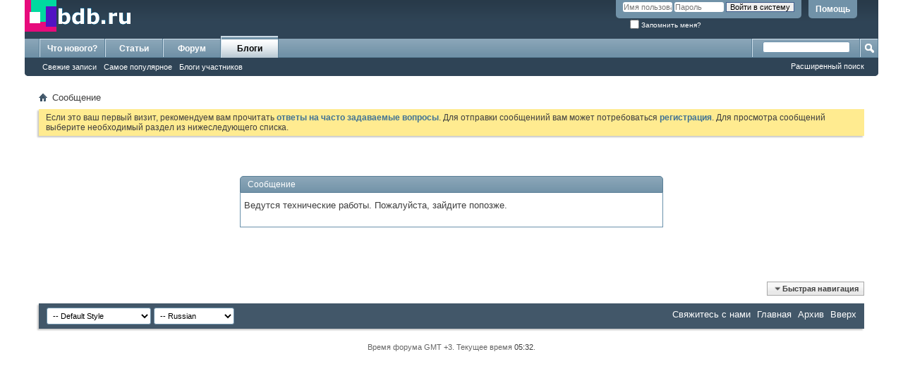

--- FILE ---
content_type: text/html; charset=utf-8
request_url: https://www.bdb.ru/support/blog.php?s=0ff2cbb820b015e614b1165af1e9788f&tag=cpu
body_size: 4886
content:
<!DOCTYPE html PUBLIC "-//W3C//DTD XHTML 1.0 Transitional//EN" "http://www.w3.org/TR/xhtml1/DTD/xhtml1-transitional.dtd">
<html xmlns="http://www.w3.org/1999/xhtml" dir="ltr" lang="ru" id="vbulletin_html">
<head>
	<meta http-equiv="Content-Type" content="text/html; charset=utf-8" />
<meta id="e_vb_meta_bburl" name="vb_meta_bburl" content="https://www.bdb.ru/support" />
<base href="https://www.bdb.ru/support/" /><!--[if IE]></base><![endif]-->
<meta http-equiv="X-UA-Compatible" content="IE=9" />

	<link rel="Shortcut Icon" href="favicon.ico" type="image/x-icon" />


		<meta name="keywords" content="forum,bbs,discussion,bulletin board" />
		<meta name="description" content="This is a discussion forum." />





<script type="text/javascript">
<!--
	if (typeof YAHOO === 'undefined') // Load ALL YUI Local
	{
		document.write('<script type="text/javascript" src="clientscript/yui/yuiloader-dom-event/yuiloader-dom-event.js?v=425"><\/script>');
		document.write('<script type="text/javascript" src="clientscript/yui/connection/connection-min.js?v=425"><\/script>');
		var yuipath = 'clientscript/yui';
		var yuicombopath = '';
		var remoteyui = false;
	}
	else	// Load Rest of YUI remotely (where possible)
	{
		var yuipath = 'clientscript/yui';
		var yuicombopath = '';
		var remoteyui = true;
		if (!yuicombopath)
		{
			document.write('<script type="text/javascript" src="clientscript/yui/connection/connection-min.js?v=425"><\/script>');
		}
	}
	var SESSIONURL = "s=d85efdb07acb96da3bda1bd409fe89bf&";
	var SECURITYTOKEN = "guest";
	var IMGDIR_MISC = "images/misc";
	var IMGDIR_BUTTON = "images/buttons";
	var vb_disable_ajax = parseInt("0", 10);
	var SIMPLEVERSION = "425";
	var BBURL = "https://www.bdb.ru/support";
	var LOGGEDIN = 0 > 0 ? true : false;
	var THIS_SCRIPT = "blog";
	var RELPATH = "blog.php?tag=cpu";
	var PATHS = {
		forum : "",
		cms   : "",
		blog  : ""
	};
	var AJAXBASEURL = "https://www.bdb.ru/support/";
// -->
</script>
<script type="text/javascript" src="https://www.bdb.ru/support/clientscript/vbulletin-core.js?v=425"></script>





	<link rel="stylesheet" type="text/css" href="css.php?styleid=1&amp;langid=2&amp;d=1521298322&amp;td=ltr&amp;sheet=bbcode.css,editor.css,popupmenu.css,reset-fonts.css,vbulletin.css,vbulletin-chrome.css,vbulletin-formcontrols.css," />

	<!--[if lt IE 8]>
	<link rel="stylesheet" type="text/css" href="css.php?styleid=1&amp;langid=2&amp;d=1521298322&amp;td=ltr&amp;sheet=popupmenu-ie.css,vbulletin-ie.css,vbulletin-chrome-ie.css,vbulletin-formcontrols-ie.css,editor-ie.css" />
	<![endif]-->


	<meta name="robots" content="noindex,follow" />

	<title>Техническая поддержка bdb.ru</title>
	
	<script type="text/javascript" src="clientscript/vbulletin_md5.js?v=425"></script>

	
<link rel="stylesheet" type="text/css" href="css.php?styleid=1&amp;langid=2&amp;d=1521298322&amp;td=ltr&amp;sheet=additional.css" />

</head>
<body>

<div class="above_body"> <!-- closing tag is in template navbar -->
<div id="header" class="floatcontainer doc_header">
	<div><a name="top" href="forum.php?s=d85efdb07acb96da3bda1bd409fe89bf" class="logo-image"><img src="images/misc/bdb_logo.png" alt="Техническая поддержка bdb.ru" /></a></div>
	<div id="toplinks" class="toplinks">
		
			<ul class="nouser">
			
				<li><a rel="help" href="faq.php?s=d85efdb07acb96da3bda1bd409fe89bf">Помощь</a></li>
				<li>
			<script type="text/javascript" src="clientscript/vbulletin_md5.js?v=425"></script>
			<form id="navbar_loginform" action="login.php?s=d85efdb07acb96da3bda1bd409fe89bf&amp;do=login" method="post" onsubmit="md5hash(vb_login_password, vb_login_md5password, vb_login_md5password_utf, 0)">
				<fieldset id="logindetails" class="logindetails">
					<div>
						<div>
					<input type="text" class="textbox default-value" name="vb_login_username" id="navbar_username" size="10" accesskey="u" tabindex="101" value="Имя пользователя" />
					<input type="password" class="textbox" tabindex="102" name="vb_login_password" id="navbar_password" size="10" />
					<input type="text" class="textbox default-value" tabindex="102" name="vb_login_password_hint" id="navbar_password_hint" size="10" value="Пароль" style="display:none;" />
					<input type="submit" class="loginbutton" tabindex="104" value="Войти в систему" title="Введите ваше имя пользователя и пароль в соответствующие поля или нажмите "регистрация", чтобы создать новую учетную запись." accesskey="s" />
						</div>
					</div>
				</fieldset>
				<div id="remember" class="remember">
					<label for="cb_cookieuser_navbar"><input type="checkbox" name="cookieuser" value="1" id="cb_cookieuser_navbar" class="cb_cookieuser_navbar" accesskey="c" tabindex="103" /> Запомнить меня?</label>
				</div>

				<input type="hidden" name="s" value="d85efdb07acb96da3bda1bd409fe89bf" />
				<input type="hidden" name="securitytoken" value="guest" />
				<input type="hidden" name="do" value="login" />
				<input type="hidden" name="vb_login_md5password" />
				<input type="hidden" name="vb_login_md5password_utf" />
			</form>
			<script type="text/javascript">
			YAHOO.util.Dom.setStyle('navbar_password_hint', "display", "inline");
			YAHOO.util.Dom.setStyle('navbar_password', "display", "none");
			vB_XHTML_Ready.subscribe(function()
			{
			//
				YAHOO.util.Event.on('navbar_username', "focus", navbar_username_focus);
				YAHOO.util.Event.on('navbar_username', "blur", navbar_username_blur);
				YAHOO.util.Event.on('navbar_password_hint', "focus", navbar_password_hint);
				YAHOO.util.Event.on('navbar_password', "blur", navbar_password);
			});
			
			function navbar_username_focus(e)
			{
			//
				var textbox = YAHOO.util.Event.getTarget(e);
				if (textbox.value == 'Имя пользователя')
				{
				//
					textbox.value='';
					textbox.style.color='#000000';
				}
			}

			function navbar_username_blur(e)
			{
			//
				var textbox = YAHOO.util.Event.getTarget(e);
				if (textbox.value == '')
				{
				//
					textbox.value='Имя пользователя';
					textbox.style.color='#777777';
				}
			}
			
			function navbar_password_hint(e)
			{
			//
				var textbox = YAHOO.util.Event.getTarget(e);
				
				YAHOO.util.Dom.setStyle('navbar_password_hint', "display", "none");
				YAHOO.util.Dom.setStyle('navbar_password', "display", "inline");
				YAHOO.util.Dom.get('navbar_password').focus();
			}

			function navbar_password(e)
			{
			//
				var textbox = YAHOO.util.Event.getTarget(e);
				
				if (textbox.value == '')
				{
					YAHOO.util.Dom.setStyle('navbar_password_hint', "display", "inline");
					YAHOO.util.Dom.setStyle('navbar_password', "display", "none");
				}
			}
			</script>
				</li>
				
			</ul>
		
	</div>
	<div class="ad_global_header">
		
		
	</div>
	<hr />
</div>

<div id="navbar" class="navbar">
	<ul id="navtabs" class="navtabs floatcontainer">
		
		
	
		<li  id="vbtab_whatsnew">
			<a class="navtab" href="activity.php?s=d85efdb07acb96da3bda1bd409fe89bf">Что нового?</a>
		</li>
		
		

	
		<li  id="vbtab_cms">
			<a class="navtab" href="content.php?s=d85efdb07acb96da3bda1bd409fe89bf">Статьи</a>
		</li>
		
		

	
		<li  id="vbtab_forum">
			<a class="navtab" href="forum.php?s=d85efdb07acb96da3bda1bd409fe89bf">Форум</a>
		</li>
		
		

	
		<li class="selected" id="vbtab_blog">
			<a class="navtab" href="blog.php?s=d85efdb07acb96da3bda1bd409fe89bf">Блоги</a>
		</li>
		
		
			<ul class="floatcontainer">
				
					
						
							<li id="vbblog_recent"><a href="blog.php?s=d85efdb07acb96da3bda1bd409fe89bf&amp;do=list">Свежие записи</a></li>
						
					
				
					
						
							<li id="vbblog_popular"><a href="blog.php?s=d85efdb07acb96da3bda1bd409fe89bf&amp;do=list&amp;blogtype=best">Самое популярное</a></li>
						
					
				
					
						
							<li id="vbblog_member"><a href="blog.php?s=d85efdb07acb96da3bda1bd409fe89bf&amp;do=bloglist">Блоги участников</a></li>
						
					
				
			</ul>
		

		
	</ul>
	
		<div id="globalsearch" class="globalsearch">
			<form action="search.php?s=d85efdb07acb96da3bda1bd409fe89bf&amp;do=process" method="post" id="navbar_search" class="navbar_search">
				
				<input type="hidden" name="securitytoken" value="guest" />
				<input type="hidden" name="do" value="process" />
				<span class="textboxcontainer"><span><input type="text" value="" name="query" class="textbox" tabindex="99"/></span></span>
				<span class="buttoncontainer"><span><input type="image" class="searchbutton" src="images/buttons/search.png" name="submit" onclick="document.getElementById('navbar_search').submit;" tabindex="100"/></span></span>
			</form>
			<ul class="navbar_advanced_search">
				<li><a href="search.php?s=d85efdb07acb96da3bda1bd409fe89bf" accesskey="4">Расширенный поиск</a></li>
				
			</ul>
		</div>
	
</div>
</div><!-- closing div for above_body -->

<div class="body_wrapper">
<div id="breadcrumb" class="breadcrumb">
	<ul class="floatcontainer">
		<li class="navbithome"><a href="index.php?s=d85efdb07acb96da3bda1bd409fe89bf" accesskey="1"><img src="images/misc/navbit-home.png" alt="Главная" /></a></li>
		
		
	<li class="navbit lastnavbit"><span>Сообщение</span></li>

	</ul>
	<hr />
</div>





	<form action="profile.php?do=dismissnotice" method="post" id="notices" class="notices">
		<input type="hidden" name="do" value="dismissnotice" />
		<input type="hidden" name="s" value="s=d85efdb07acb96da3bda1bd409fe89bf&amp;" />
		<input type="hidden" name="securitytoken" value="guest" />
		<input type="hidden" id="dismiss_notice_hidden" name="dismiss_noticeid" value="" />
		<input type="hidden" name="url" value="" />
		<ol>
			<li class="restore" id="navbar_notice_1">
	
	Если это ваш первый визит, рекомендуем вам прочитать <a href="faq.php?s=d85efdb07acb96da3bda1bd409fe89bf" target="_blank"><strong>ответы на часто задаваемые вопросы</strong></a>. Для отправки сообщениий вам может потребоваться <a href="register.php?s=d85efdb07acb96da3bda1bd409fe89bf" target="_blank"><strong>регистрация</strong></a>. Для просмотра сообщений выберите необходимый раздел из нижеследующего списка.
</li>
		</ol>
	</form>


<!-- include_social -->

<!-- /include_social -->

<div class="standard_error">
	<h2 class="blockhead">Сообщение</h2>
	
		<div class="blockbody formcontrols">
			<div class="blockrow restore"><p>Ведутся технические работы. Пожалуйста, зайдите попозже.</p></div>
		</div>
	
</div>

<div class="clear"></div>
<div class="navpopupmenu popupmenu nohovermenu" id="navpopup">
	
		<a href="javascript://" class="popupctrl"><span class="ctrlcontainer">Быстрая навигация</span></a>
	
	<ul class="navpopupbody popupbody popuphover">
		
		<li class="optionlabel">Разделы сайта</li>
		<li><a href="usercp.php?s=d85efdb07acb96da3bda1bd409fe89bf">Настройки</a></li>
		<li><a href="private.php?s=d85efdb07acb96da3bda1bd409fe89bf">Личные сообщения</a></li>
		<li><a href="subscription.php?s=d85efdb07acb96da3bda1bd409fe89bf">Подписка</a></li>
		<li><a href="online.php?s=d85efdb07acb96da3bda1bd409fe89bf">Кто онлайн</a></li>
		<li><a href="search.php?s=d85efdb07acb96da3bda1bd409fe89bf">Искать в форумах</a></li>
		<li><a href="forum.php?s=d85efdb07acb96da3bda1bd409fe89bf">Оглавление форума</a></li>
			
		
		
	</ul>
</div>
<div class="clear"></div>


<div id="footer" class="floatcontainer footer">

	<form action="forum.php" method="get" id="footer_select" class="footer_select">

		
			<select name="styleid" onchange="switch_id(this, 'style')">
				<optgroup label="Быстрый выбор стиля"><option class="hidden"></option></optgroup>
				
					
					<optgroup label="&nbsp;Standard Styles">
									
					
	<option value="1" class="" selected="selected">-- Default Style</option>

					
					</optgroup>
										
				
				
					
					<optgroup label="&nbsp;Mobile Styles">
					
					
	<option value="2" class="" >-- Default Mobile Style</option>

					
					</optgroup>
										
				
			</select>	
		
		
		
			<select name="langid" onchange="switch_id(this, 'lang')">
				<optgroup label="Быстрый выбор языка">
					
	<option value="1" class="" >-- English (US)</option>

	<option value="2" class="" selected="selected">-- Russian</option>

				</optgroup>
			</select>
		
	</form>

	<ul id="footer_links" class="footer_links">
		<li><a href="/rus/contacts/?s=d85efdb07acb96da3bda1bd409fe89bf" rel="nofollow" accesskey="9">Свяжитесь с нами</a></li>
		<li><a href="https://www.bdb.ru">Главная</a></li>
		
		
		<li><a href="archive/index.php?s=d85efdb07acb96da3bda1bd409fe89bf">Архив</a></li>
		
		
		
		<li><a href="blog.php?tag=cpu#top" onclick="document.location.hash='top'; return false;">Вверх</a></li>
	</ul>
	
	
	
	
	<script type="text/javascript">
	<!--
		// Main vBulletin Javascript Initialization
		vBulletin_init();
	//-->
	</script>
        
</div>
</div> <!-- closing div for body_wrapper -->

<div class="below_body">
<div id="footer_time" class="shade footer_time">Время форума GMT +3. Текущее время <span class="time">05:32</span>.</div>

<div id="footer_morecopyright" class="shade footer_morecopyright">
	<!-- Do not remove cronimage or your scheduled tasks will cease to function -->
	<img src="https://www.bdb.ru/support/cron.php?s=d85efdb07acb96da3bda1bd409fe89bf&amp;rand=1769913124" alt="" width="1" height="1" border="0" />
	<!-- Do not remove cronimage or your scheduled tasks will cease to function -->
	
	
</div>
 

</div>
</body>
</html>

--- FILE ---
content_type: text/css;charset=UTF-8
request_url: https://www.bdb.ru/support/css.php?styleid=1&langid=2&d=1521298322&td=ltr&sheet=additional.css
body_size: 253
content:
html {
overflow-y: scroll;
background: #bdd5ff;
background: url("/pics/icons/bdb_bg.jpg") no-repeat center center fixed;
-webkit-background-size: cover;
-moz-background-size: cover;
-o-background-size: cover;
background-size: cover;
}